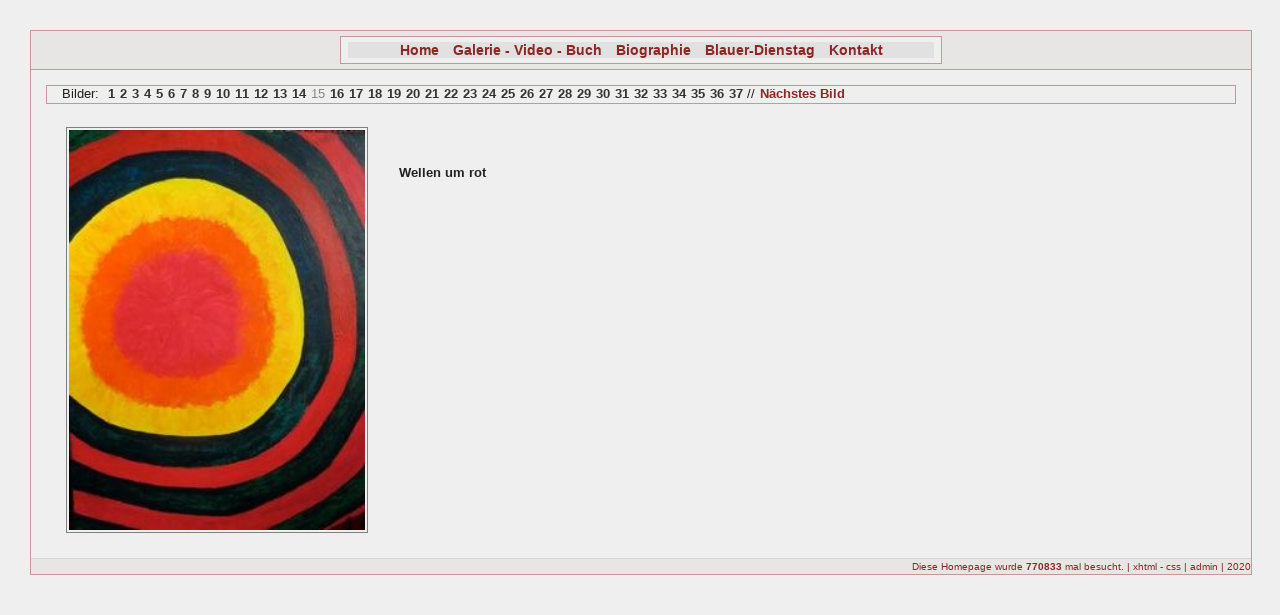

--- FILE ---
content_type: text/html; charset=utf-8
request_url: https://www.bruno-schober.com/page.php%3Fsite=picture&pic_id=583.html
body_size: 1273
content:
<!DOCTYPE html PUBLIC "-//W3C//DTD XHTML 1.0 Transitional//EN" "http://www.w3.org/TR/xhtml1/DTD/xhtml1-transitional.dtd">
<html xmlns="http://www.w3.org/1999/xhtml" xml:lang="en">
<head>
<meta http-equiv="content-type" content="text/html; charset=utf-8" />
<meta name="author" content="Matthias Loitsch und Christian Loitsch" />
<meta name="description" content="Bruno Schober - Internist und Maler" />
<meta name="keywords" content="Bruno Schober Internist und Maler Lanzendrof Boeheimkirchen Pest Wasser Bilder Totentanz Maler Kreuzweg Kreuzwege Religioese Motive Karikatur Karikaturen Tuerkische Mauer Blueten Blumen Blaetter Baeume Sieben Vater unser Steine Stelen Statuetten Stalakmiten Stalaktiten Genetik Adam und Eva Rudolfinerhaus Chorherrenstift Sinnbilder Erzogenburg Pestloeffel Pestfenster Pestbildstock Faszination Hand Musikbilder" />
<link rel="shortcut icon" href="favicon.png" />
<title>Bruno</title>
<style type="text/css">
		@import "Lightbox/css/lightbox.css";
		@import "style/default.css";
		@import "style/dynamic.css";

		@import "style/site.picture.css";
	</style>
<script type="615aa74de199c0168c28c9ad-text/javascript" src="javascript/prototype.js"></script>
<script type="615aa74de199c0168c28c9ad-text/javascript" src="javascript/script.aculo.us/scriptaculous.js%3Fload=effects"></script>
<script type="615aa74de199c0168c28c9ad-text/javascript" src="javascript/markdown.js"></script>
<script type="615aa74de199c0168c28c9ad-text/javascript" src="Lightbox/js/lightbox.js"></script>
<script type="615aa74de199c0168c28c9ad-text/javascript" src="Flashplayer/swfobject.js"></script>
</head>
<body>
<div id="container">
<div id="menu_container">
<div id="menu">
<a href="page.php%3Fsite=home.html" id="menu_home" class="menu_item"><span>Home</span></a>
<a href="page.php%3Fsite=gallery.html" id="menu_gallery" class="menu_item"><span>Galerie - Video - Buch</span></a>
<a href="page.php%3Fsite=biography.html" id="menu_biography" class="menu_item"><span>Biographie</span></a>
<a href="page.php%3Fsite=blauerdienstag.html" id="menu_blauerdienstag" class="menu_item"><span>Blauer-Dienstag</span></a>

<a href="page.php%3Fsite=contact.html" id="menu_contact" class="menu_item"><span>Kontakt</span></a>
</div>
</div>
<div id="content_container">
<div id="content">

<div id="picture_numbers">Bilder: <a href="page.php%3Fsite=picture&amp;pic_id=569.html" class="picture_number">1</a><a href="page.php%3Fsite=picture&amp;pic_id=570.html" class="picture_number">2</a><a href="page.php%3Fsite=picture&amp;pic_id=571.html" class="picture_number">3</a><a href="page.php%3Fsite=picture&amp;pic_id=572.html" class="picture_number">4</a><a href="page.php%3Fsite=picture&amp;pic_id=573.html" class="picture_number">5</a><a href="page.php%3Fsite=picture&amp;pic_id=574.html" class="picture_number">6</a><a href="page.php%3Fsite=picture&amp;pic_id=575.html" class="picture_number">7</a><a href="page.php%3Fsite=picture&amp;pic_id=576.html" class="picture_number">8</a><a href="page.php%3Fsite=picture&amp;pic_id=577.html" class="picture_number">9</a><a href="page.php%3Fsite=picture&amp;pic_id=578.html" class="picture_number">10</a><a href="page.php%3Fsite=picture&amp;pic_id=579.html" class="picture_number">11</a><a href="page.php%3Fsite=picture&amp;pic_id=580.html" class="picture_number">12</a><a href="page.php%3Fsite=picture&amp;pic_id=581.html" class="picture_number">13</a><a href="page.php%3Fsite=picture&amp;pic_id=582.html" class="picture_number">14</a><span class="selected_picture_number">15</span><a href="page.php%3Fsite=picture&amp;pic_id=584.html" class="picture_number">16</a><a href="page.php%3Fsite=picture&amp;pic_id=585.html" class="picture_number">17</a><a href="page.php%3Fsite=picture&amp;pic_id=586.html" class="picture_number">18</a><a href="page.php%3Fsite=picture&amp;pic_id=587.html" class="picture_number">19</a><a href="page.php%3Fsite=picture&amp;pic_id=588.html" class="picture_number">20</a><a href="page.php%3Fsite=picture&amp;pic_id=589.html" class="picture_number">21</a><a href="page.php%3Fsite=picture&amp;pic_id=590.html" class="picture_number">22</a><a href="page.php%3Fsite=picture&amp;pic_id=591.html" class="picture_number">23</a><a href="page.php%3Fsite=picture&amp;pic_id=592.html" class="picture_number">24</a><a href="page.php%3Fsite=picture&amp;pic_id=593.html" class="picture_number">25</a><a href="page.php%3Fsite=picture&amp;pic_id=594.html" class="picture_number">26</a><a href="page.php%3Fsite=picture&amp;pic_id=595.html" class="picture_number">27</a><a href="page.php%3Fsite=picture&amp;pic_id=596.html" class="picture_number">28</a><a href="page.php%3Fsite=picture&amp;pic_id=597.html" class="picture_number">29</a><a href="page.php%3Fsite=picture&amp;pic_id=598.html" class="picture_number">30</a><a href="page.php%3Fsite=picture&amp;pic_id=599.html" class="picture_number">31</a><a href="page.php%3Fsite=picture&amp;pic_id=600.html" class="picture_number">32</a><a href="page.php%3Fsite=picture&amp;pic_id=601.html" class="picture_number">33</a><a href="page.php%3Fsite=picture&amp;pic_id=602.html" class="picture_number">34</a><a href="page.php%3Fsite=picture&amp;pic_id=603.html" class="picture_number">35</a><a href="page.php%3Fsite=picture&amp;pic_id=604.html" class="picture_number">36</a><a href="page.php%3Fsite=picture&amp;pic_id=605.html" class="picture_number">37</a> //<a style="color: #8e2626" href="page.php%3Fsite=picture&amp;pic_id=584.html" class="picture_number">N&auml;chstes Bild</a></div><br/><div style="margin: 10px 20px;"><table border="0" cellpadding="0" cellspacing="0">
<tr>
<td valign="top" align="left">
<a href="pics/uploaded/IMG_0051.jpeg" rel="lightbox"><img height="400" src="pics/uploaded/IMG_0051.jpeg" alt class="picture" style="margin: 0px 20px 0px 0px;" /></a>
</td>
<td valign="top" align="left" style="padding: 0px 0px 0px 10px;">
<br/>
<br/>
<br/>
<span class="dynamic_title">Wellen um rot</span>
<br/>
</td>
</tr>
</table>
</div>

</div>
</div>
<div id="footer_container">
<div id="footer">
Diese Homepage wurde <strong>770833</strong> mal besucht. |
<a href="http://validator.w3.org/check?uri=referer">xhtml</a> -
<a href="http://jigsaw.w3.org/css-validator/check/referer">css</a> |
<a href="admin/index.html">admin</a> | 2020
</div>
</div>
</div>

<script type="615aa74de199c0168c28c9ad-text/javascript">
var gaJsHost = (("https:" == document.location.protocol) ? "https://ssl." : "http://www.");
document.write(unescape("%3Cscript src='" + gaJsHost + "google-analytics.com/ga.js' type='text/javascript'%3E%3C/script%3E"));
</script>
<script type="615aa74de199c0168c28c9ad-text/javascript">
try {
var pageTracker = _gat._getTracker("UA-15234537-1");
pageTracker._trackPageview();
} catch(err) {}</script>
<script src="cdn-cgi/scripts/7d0fa10a/cloudflare-static/rocket-loader.min.js" data-cf-settings="615aa74de199c0168c28c9ad-|49" defer type="ffe6d9048d282fdf372841ca-text/javascript"></script><script src="/cdn-cgi/scripts/7d0fa10a/cloudflare-static/rocket-loader.min.js" data-cf-settings="ffe6d9048d282fdf372841ca-|49" defer></script></body>
</html>


--- FILE ---
content_type: text/css; charset=utf-8
request_url: https://www.bruno-schober.com/style/default.css
body_size: -226
content:
*{position:relative}body{background-color:#efefef;margin:0;padding:30px}img{border:none}body,div,span,a{font-size:11pt;color:#222;line-height:100%;font-family:verdana,tahoma,arial,sans-serif;font-size:13px}#container{margin:0 auto;width:800px;text-align:center;border:1px solid #c59797;background-color:#e8e5e5}#menu_container,#content_container{background-color:#efefef}#menu_container{border:1px solid #c59797;margin:5px auto;width:600px}#content_container{border-top:1px solid #c59797;text-align:left;padding:15px}.menu_item,.active_menu_item{text-decoration:none}.menu_item span,.active_menu_item span{font-family:trebuchet ms,arial,tahoma,sans-serif;font-weight:700;font-size:14px;line-height:100%;color:#8e2626}.menu_item:hover span{color:#551717}.active_menu_item span{color:#000}.menu_item,.active_menu_item{margin-left:10px}#menu_home{margin-left:0}#menu{background-color:#e1e1e1;padding:1px 0;margin:5px 7px}#footer_container{border-top:1px solid #d9d6d6}#footer{text-align:right}#footer,#footer a{font-size:10px;line-height:150%;color:#8e2626;text-decoration:none}.picture,.origin_picture{border:1px solid gray;padding:2px}

--- FILE ---
content_type: text/css; charset=utf-8
request_url: https://www.bruno-schober.com/style/dynamic.css
body_size: -295
content:
.dynamic_title{font-weight:700;color:#222}.dynamic_year{position:relative;margin-top:3px;padding-left:100px;border-top:1px solid #ccc}.dynamic_yearnumber{position:absolute;top:0;left:0;font-weight:700;color:#777}.dynamic_one_year{position:relative;margin-top:3px;padding-left:50px}.dynamic_one_yearnumber{position:absolute;top:0;left:0;font-weight:700;color:#777}.dynamic_content{display:none}.dynamic_block_narrow{margin:0 20px}.dynamic_block_indent{margin:0 0 0 20px}.dynamic_block_justify{text-align:justify}.dynamic_block_center{text-align:center}.dynamic_block_left{text-align:left}.dynamic_block_right{text-align:right}.compilation_error{color:red;padding:15px;border:1px solid red;text-align:left;background-color:#fafafa}.dynamic_error{color:red;font-weight:700}

--- FILE ---
content_type: text/css; charset=utf-8
request_url: https://www.bruno-schober.com/style/site.picture.css
body_size: -382
content:
#container{width:100%}#picture_numbers{border:1px solid #c59797;padding:1px 5px 3px 15px}.picture_number{font-weight:700;color:#333;text-decoration:none;margin-left:5px}.selected_picture_number{font-weight:400;color:#888;margin-left:5px;text-decoration:none}

--- FILE ---
content_type: application/javascript; charset=utf-8
request_url: https://www.bruno-schober.com/javascript/markdown.js
body_size: 722
content:
function Markdown()
{var self=this;document.observe('dom:loaded',function(){self.searchAndParse();});this.linkDefinition=function(matches,links)
{var link={id:matches[1],href:self.processURL(matches[2]),title:matches[4]?matches[4]:matches[5]?matches[5]:matches[6]?matches[6]:undefined};links[link.id.toLowerCase()]=link;return '';};this.processURL=function(url){return url;};this.processImageURL=function(url){return url;}
this.referenceLink=function(matches,links)
{var display=matches[1];var linkIndex=matches[2].blank()?display.toLowerCase():matches[2].toLowerCase();if(!(thisLink=links[linkIndex])){return display+' (broken link)';}
return '<a href="'+thisLink.href+'"'+(thisLink.title?' title="'+thisLink.title+'"':'')+'>'+display+'</a>';};this.normalLink=function(matches)
{var prefix=matches[1]?matches[1]:'';var display=matches[2];var href=self.processURL(matches[3]);var title=matches[4]?matches[4]:matches[5]?matches[5]:false;return prefix+'<a href="'+href+'"'+(title?' title="'+title+'"':'')+'>'+display+'</a>';};this.image=function(matches)
{var altText=matches[1];var imagePath=matches[2];var title=matches[3]?matches[3]:matches[4]?matches[4]:false;return self.getImage(imagePath,title,altText);};this.getImage=function(path,title,altText)
{if(title&&(title.startsWith('content-thumb')||title.startsWith('additional-thumb')))
{var folder=title.startsWith('content-thumb')?'Content':'Additional';var originalPath=self.processImageURL('Pictures/'+folder+'/Original/'+path);var path=self.processImageURL('Pictures/'+folder+'/'+path);return '<a target="_blank" rel="lightbox[allImages]" href="'+originalPath+'"><img src="'+path+'" alt="'+altText+'" /></a>'}
else
{var path=self.processImageURL(path);return '<img src="'+path+'" alt="'+altText+'" '+(title?' title="'+title+'"':'')+' />'}};this.strong=function(matches)
{return '<strong>'+(matches[1]?matches[1]:matches[2])+'</strong>';};this.emphasis=function(matches)
{return '<em>'+(matches[1]?matches[1]:matches[2])+'</em>';};this.newLine=function(matches)
{return '<br />';};this.header=function(matches)
{var number=matches[1].length;return '<h'+number+'>'+matches[2]+'</h'+number+'>';};var self=this;this.block=function(matches,links)
{var block=matches[1].strip();if(block.startsWith('<')||block.startsWith('&lt;')){return block;}
else
{block.escapeHTML();self.blockExpressions.each(function(expression)
{block=block.gsub(expression.syntax,function(matches){return expression.handler(matches,links);});},self);return '<p>'+block+'</p>';}};this.expressions=[{syntax:/\[([^\]]+?)\]\:[ \t]*[<]?([^\s\>]+)[>]?\s*("([^"]+)"|'([^"]+)'|\(([^"]+)\))?/,handler:this.linkDefinition},{syntax:/(([^\n]|[\n][^\n])+)/,handler:this.block}];this.blockExpressions=[{syntax:/([=]{3})/,handler:this.newLine},{syntax:/([#]+)\s*([^\#\n]+)[#]*/,handler:this.header},{syntax:/\[(.+?)\][ \t]?\[(.*?)\]/,handler:this.referenceLink},{syntax:/(^|[^\!])\[(.+?)\][ \t]?\((.+?)(?:[ \t]+"([^"]+)"|'([^"]+)')?\)/,handler:this.normalLink},{syntax:/(?:\*\*(.+?)\*\*)|(?:\_\_(.+?)\_\_)/,handler:this.strong},{syntax:/(?:\*(.+?)\*)|(?:\_(.+?)\_)/,handler:this.emphasis},{syntax:/\!\[(.*?)\][ \t]?\((.+?)(?:[ \t]+"([^"]+)"|'([^"]+)')?\)/,handler:this.image}];this.parseElement=function(element)
{var code=this.standardizeLines(element.innerHTML.unescapeHTML());element.update(this.parse(code));};this.parse=function(code)
{var links=[];this.expressions.each(function(expression)
{code=code.gsub(expression.syntax,function(matches){return expression.handler(matches,links);});},this);return code;};this.searchAndParse=function()
{$$('.toParse').each(function(element){this.parseElement($(element));element.removeClassName('toParse');},this)};this.standardizeLines=function(text)
{text=text.gsub(/\\n/,"\n");text=text.gsub(/\r\n/,"\n");text=text.gsub(/\r/,"\n");text=text.gsub(/^[ \t]+$/m,"");return text;}}
var markdown=new Markdown();